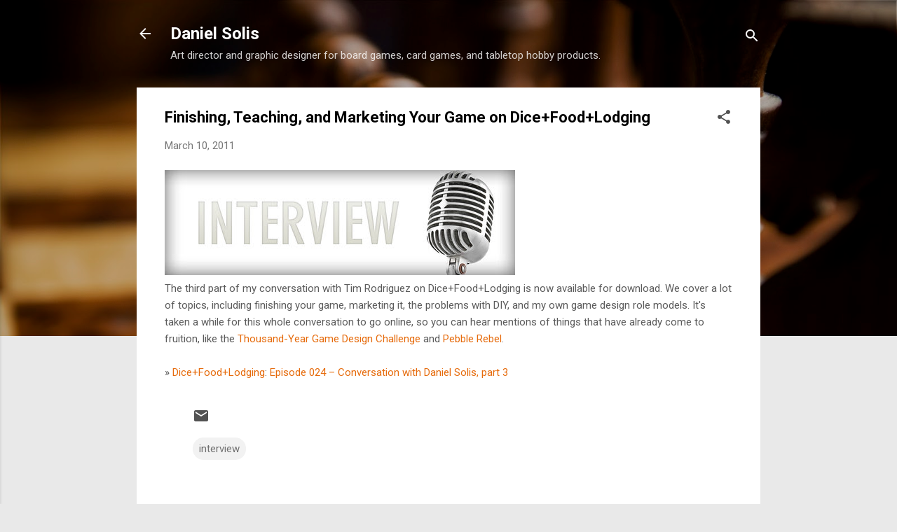

--- FILE ---
content_type: text/plain
request_url: https://www.google-analytics.com/j/collect?v=1&_v=j102&a=1436285669&t=pageview&_s=1&dl=https%3A%2F%2Fdanielsolisblog.blogspot.com%2F2011%2F03%2Ffinishing-teaching-and-marketing-your.html&ul=en-us%40posix&dt=Finishing%2C%20Teaching%2C%20and%20Marketing%20Your%20Game%20on%20Dice%2BFood%2BLodging&sr=1280x720&vp=1280x720&_u=IEBAAEABAAAAACAAI~&jid=1037796544&gjid=723853446&cid=657863674.1769777494&tid=UA-2417597-3&_gid=5996915.1769777494&_r=1&_slc=1&z=244148050
body_size: -455
content:
2,cG-KJ5JBJEBZK